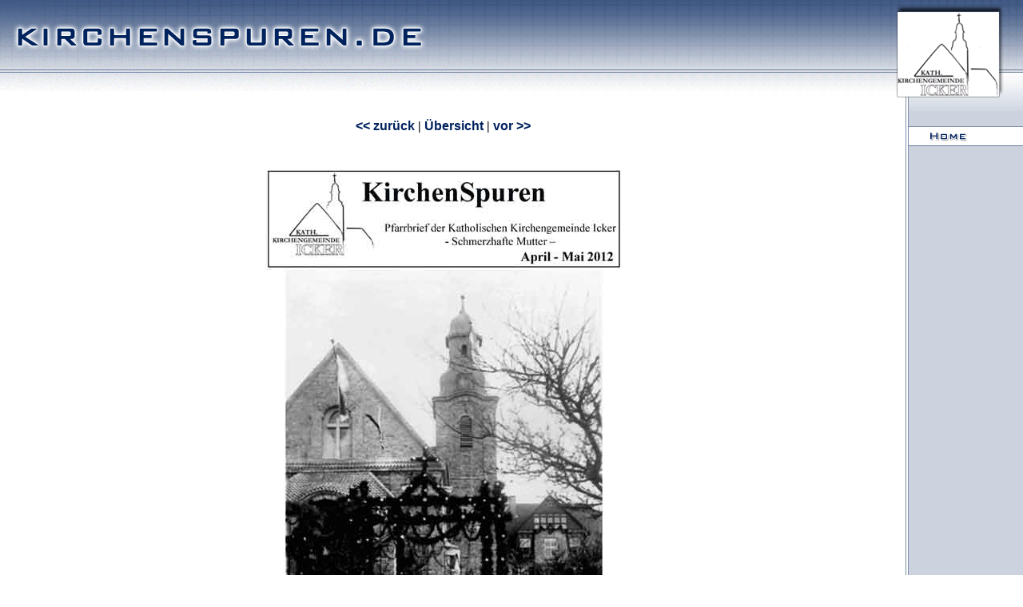

--- FILE ---
content_type: text/html
request_url: http://kirchenspuren.de/pb/April-mai_12/1.html
body_size: 860
content:
<html>
<head>

<link rel="stylesheet" href="../../main.css" type="text/css">

<title>kirchenspuren.de</title>

<script language="JavaScript">
<!-- Hide the script from old browsers --

img0_on = new Image(172,32);
img0_on.src="../../images/home.gif";
img0_off = new Image(172,32);
img0_off.src="../../images/home0.gif";

function over_image(parm_name)
    {
        document[parm_name].src = eval(parm_name + "_on.src");
    }
function off_image(parm_name)
    {
        document[parm_name].src = eval(parm_name + "_off.src");
    }
// --End Hiding Here -->
</script>

</head>

<body background="../../images/background.gif" bgcolor=#ffffff marginheight=0 marginwidth=0 leftmargin=0 topmargin=0 bottommargin=0 rightmargin=0 link=#71415E alink=#71415E vlink=#71415E>

<table cellpadding=0 cellspacing=0 border=0 width=100% background="../../images/top_back.gif" height=100%>
<tr>
	<td valign=top width=100%><img src="../../images/title.gif" width=557 height=139></td>
	<td valign=top><img src="../../images/picture.gif" width=172 height=139></td>

</tr>

<tr>


<td valign=top background="../../images/background.gif" height=100%>

<center>
  <table cellpadding=5 cellspacing=5 border=0 width=90% background="">
    <tr>

	  <td height="28"><div align="center"><strong><a href="34.html">&lt;&lt; zur&uuml;ck</a> | <a href="index.html">&Uuml;bersicht</a> | <a href="2.html"> vor &gt;&gt;</a> </strong></div></td>
    </tr>
  </table>
  <table cellpadding=5 cellspacing=5 border=0 width=90% background="">
    <tr>
      <td height="212"><div align="center"><img src="images/1.jpg" width="495" height="700"></div></td>
    </tr>
  </table>
</center>

</td>

	<td valign=top height=100% width=172 background="../../images/button_back.gif">

		<p class=centerbold>
		<br>
		<a href="../../index.html" onmouseover="over_image('img0');" onmouseout="off_image('img0')"> <img src="../../images/home0.gif" border="0" name="img0"></a><br>

	</td>

</tr>
</table>

</body>
</html>

<!font used is "Technical">

--- FILE ---
content_type: text/css
request_url: http://kirchenspuren.de/main.css
body_size: 1733
content:
body {background-color: #ffffff
}

p { font-family: verdana, sans-serif ;
color: #000000;
text-decoration:  none; 
font-size: 13px;
text-align: justify;
}

p.center { font-family: verdana, sans-serif ;
color: #000000;
text-decoration:  none; 
font-size: 13px;
text-align: center;
}

p.centerbold { font-family: verdana, sans-serif ;
color: #000000;
text-decoration:  none; 
font-size: 13px;
text-align: center;
font-weight: bold;
}

p.centerwhitebold { font-family: verdana, sans-serif ;
color: #ffffff;
text-decoration:  none; 
font-size: 13px;
font-weight: bold;
text-align: center;
}

p.small { font-family: verdana, sans-serif ;
color: #000000;
text-decoration:  none; 
font-size: 11px;
text-align: left;
}

p.smallcenter { font-family: verdana, sans-serif ;
color: #000000;
text-decoration:  none; 
font-size: 11px;
text-align: center;
}

ul { font-family: verdana, sans-serif ;
color: #000000;
text-decoration:  none; 
font-size: 12px;
text-align: justify;
}

li { font-family: verdana, sans-serif ;
color: #000000;
text-decoration:  none; 
font-size: 13px;
text-align: justify;
}

H1 { font-family: verdana, sans-serif ;
color: #00225D;
text-decoration:  none; 
font-size: 13px;
font-weight: bold;
text-align: left;
}

H2 { font-family: verdana, sans-serif ;
color: #63432F;
text-decoration:  none; 
font-size: 12px;
font-weight: bold;
text-align: left;
}

a:link {
	font-family: verdana, sans-serif;
	color: #00225D;
	text-decoration: none;
}

a:visited {
	font-family: verdana, sans-serif;
	color: #00225D;
	text-decoration: none;
}

a:hover, a:active {
	font-family: verdana, sans-serif;
	color: #63432F;
	text-decoration: none;
}